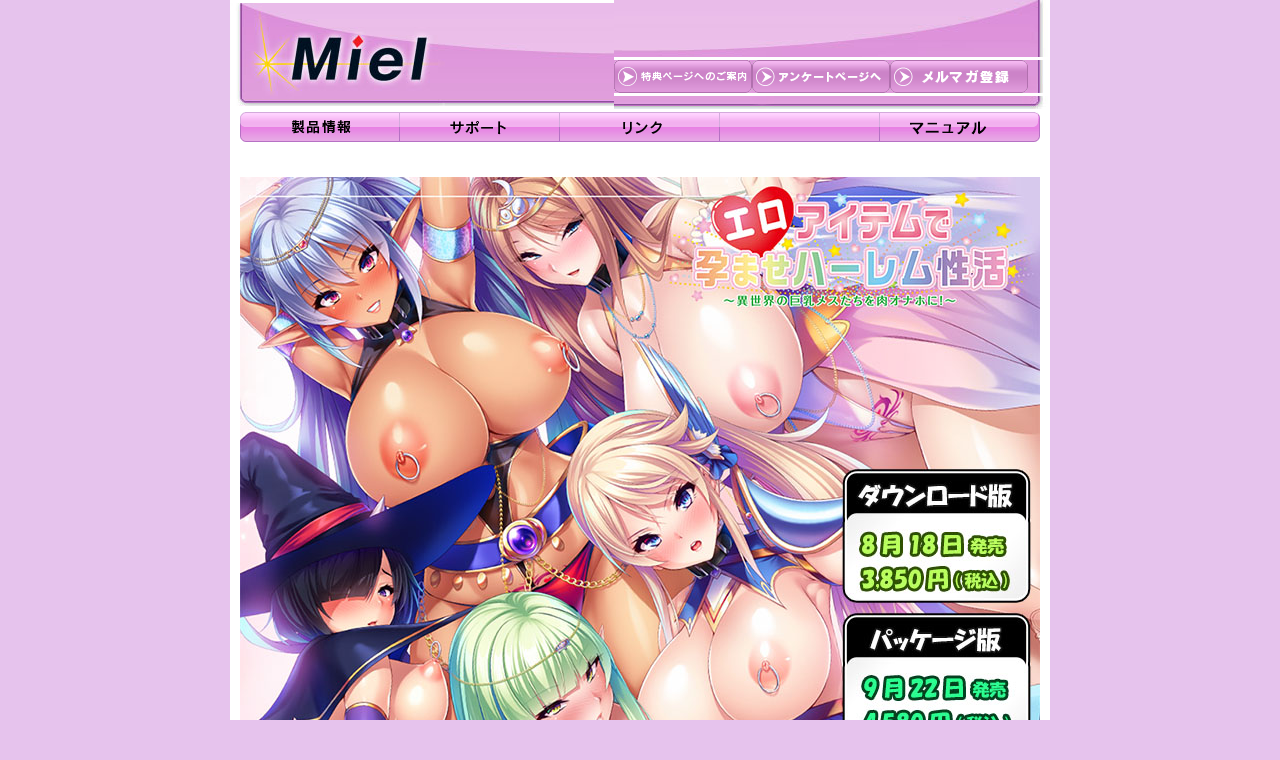

--- FILE ---
content_type: text/html
request_url: https://miel-soft.com/eroitemharem.html
body_size: 36921
content:
<!DOCTYPE html>
<head>
<!-- Global site tag (gtag.js) - Google Analytics -->
<script async src="https://www.googletagmanager.com/gtag/js?id=UA-119053968-1"></script>
<script>
  window.dataLayer = window.dataLayer || [];
  function gtag(){dataLayer.push(arguments);}
  gtag('js', new Date());

  gtag('config', 'UA-119053968-1');
</script>

<meta http-equiv="Content-Type" content="text/html; charset=euc-jp">
<meta http-equiv="Content-Language" content="ja">
<meta name="description" content="エロアイテムで孕ませハーレム性活～異世界の巨乳メスたちを肉オナホに！～">
<meta name="keywords" content="姫騎士,女神,エルフ,踊り子,魔法使い,ファンタジー,アイテム,召喚,MIEL,おっぱい,ミエル,巨乳,ハーレム,寝取り,寝取られ,オナホ,ファンタジー,巨根,処女,年上,">
<link rel="shortcut icon" href="favicon.ico">
<title>エロアイテムで孕ませハーレム性活～異世界の巨乳メスたちを肉オナホに！～</title>
</head>

<body bgcolor="#E6C3ED" leftmargin="0" topmargin="0" marginwidth="0" marginheight="0">
<!-- ヘッダー -->
<center>
<table id="header" width="820" border="0" cellpadding="0" cellspacing="0" bgcolor="#ffffff">
<tr>
<td>

<table id="header" width="820" border="0" cellpadding="0" cellspacing="0" bgcolor="#ffffff">
	<tr>
		<td colspan="3" rowspan="3">
			<a href="top.html" border="0">
			<img src="img/head1.jpg" width="215" height="103" alt=""></a></td>
		<td colspan="2" rowspan="3">
			<img src="img/head2.jpg" width="169" height="103" alt=""></td>
		<td colspan="7">
			<img src="img/head3.jpg" width="436" height="57" alt=""></td>
	</tr>
	<tr>
		<td colspan="2">
			<a href="tokupe.html" border="0">
			<img src="img/b_tokupe_off.gif" width="138" height="33" alt=""></a></td>
		<td colspan="2">

			<a href="/app/enquete.php?tno=158" border="0">
			<img src="img/b_anke.gif" width="138" height="33" alt=""></a>

		<td>
			<a href="mag_input.html" border="0">
			<img src="img/b_melmaga.gif" width="138" height="33" alt=""></a></td>
		<td colspan="2">
			<img src="img/head4.jpg" width="22" height="33" alt=""></td>
	</tr>
	<tr>
		<td colspan="7">
			<img src="img/header_08.jpg" width="436" height="13" alt=""></td>
	</tr>
	<tr>
		<td>
			<img src="img/head5.jpg" width="10" height="30" alt=""></td>
		<td>

							<a href="seihin.html" onMouseOver="imgOn('img1')" onMouseOut="imgOff('img1')">
							<img src="img/m_seihin_off.gif" border="0" name="img1" alt="製品紹介"></a><br>

			</td>
		<td colspan="2">

							<a href="support.html" onMouseOver="imgOn('img3')" onMouseOut="imgOff('img3')">
							<img src="img/m_support_off.gif" border="0" name="img3" alt="サポート"></a><br>

			</td>
		<td colspan="2">

							<a href="link.html" onMouseOver="imgOn('img4')" onMouseOut="imgOff('img4')">
							<img src="img/m_link_off.gif" border="0" name="img4" alt="リンク"></a><br>


		<td colspan="2">
			<img src="img/m_mobile.gif" width="160" height="30" alt=""></td>
		<td colspan="3">

							<a href="webmanual.html" onMouseOver="imgOn('img5')" onMouseOut="imgOff('img5')">
							<img src="img/m_webmanual_off.gif" border="0" name="img5" alt="マニュアル"></a><br>

		<td>
			<img src="img/head6.jpg" width="10" height="30" alt=""></td>
	</tr>
	<tr>
		<td>
			<img src="img/spacer.gif" width="10" height="1" alt=""></td>
		<td>
			<img src="img/spacer.gif" width="160" height="1" alt=""></td>
		<td>
			<img src="img/spacer.gif" width="45" height="1" alt=""></td>
		<td>
			<img src="img/spacer.gif" width="115" height="1" alt=""></td>
		<td>
			<img src="img/spacer.gif" width="54" height="1" alt=""></td>
		<td>
			<img src="img/spacer.gif" width="106" height="1" alt=""></td>
		<td>
			<img src="img/spacer.gif" width="32" height="1" alt=""></td>
		<td>
			<img src="img/spacer.gif" width="128" height="1" alt=""></td>
		<td>
			<img src="img/spacer.gif" width="10" height="1" alt=""></td>
		<td>
			<img src="img/spacer.gif" width="138" height="1" alt=""></td>
		<td>
			<img src="img/spacer.gif" width="12" height="1" alt=""></td>
		<td>
			<img src="img/spacer.gif" width="10" height="1" alt=""></td>
	</tr>
</table>
<!--ヘッダー End -->

<table cellpadding="0" cellspacing="0" border="0" width="820" bgcolor="#ffffff">
	<tr>
	<td align="center"><img src="img/spacer.gif" width="10" height="1" alt=""></td>
	</tr>
	<tr><td width="800" align="center">

<!--内容開始-->
<table cellpadding="0" cellspacing="0" border="0" width="800" align="center">
<tr>
	<td>
	<!--
	<img src="eroitemharem/top.jpg">
-->
	<a href="eroitemharem/pakage.jpg" rel="lightbox[roadtrip]" target="_blank">
	<img src="eroitemharem/top.jpg"></a>

	</td>
	</tr>
	</table>

<!--予告作品、ショップここから-->
<!--スペース-->
	<table cellpadding="0" cellspacing="0" border="0" width="800" height="15"><tr><td></td></tr></table>


	<!-- DLショップ 通常 -->
	<table cellpadding="0" cellspacing="0" border="0" width="800">
	<tr><td colspan="4"><img src="img/s_dl_shop2.png"></td></tr>
          <TR>
         	<!-- DLSITE -->
            <TD width="200" height="40"><a href="https://dlaf.jp/maniax/dlaf/=/t/s/link/work/aid/MIEL/id/RJ01083748.html" target="_blank" onclick="gtag('event', 'trackEvent', {'event_category': 'M158_DL_DL_Site_Site'});"><img src="img/banner/dlsitebn1.gif"></a></TD>
         	<!-- DMM 同人ゲーム -->
            <TD width="200" height="40"><a href="https://www.dmm.co.jp/dc/doujin/-/detail/=/cid=d_286021/" target="_blank" onclick="gtag('event', 'trackEvent', {'event_category': 'M158_DL_DMMdougin_Site'});"><img src="img/banner/logo_r18_doujin.png"></a></TD>
         	<!-- DMM 美少女ゲーム -->
            <TD width="200" height="40"><a href="https://dlsoft.dmm.co.jp/detail/zooc_0373/" target="_blank" onclick="gtag('event', 'trackEvent', {'event_category': 'M158_DL_DMMgame_Site'});"><img src="img/banner/logo_r18_pcgame.png"></a></TD>
                <!--  -->
            <TD width="200" height="40"></TD>
            </TR>
	</table>

       	<table cellpadding="0" cellspacing="0" border="0" width="800" height="15"><tr><td></td></tr></table>

	<!-- 動画版 -->
	<table cellpadding="0" cellspacing="0" border="0" width="800">
	<tr><td colspan="4"><img src="img/s_douga.gif"></td></tr>
          <TR>
         	<!-- FANZA同人 -->
            <TD width="200" height="40"><a href="https://www.dmm.co.jp/dc/doujin/-/detail/=/cid=d_318507/" target="_blank" onclick="gtag('event', 'trackEvent', {'event_category': 'M158_Douga_DMMdougin_Site'});"><img src="img/banner/logo_r18_doujin.png"></a></TD>
         	<!-- FANZA GAMES -->
            <TD width="200" height="40"><a href="https://dlsoft.dmm.co.jp/detail/zooc_0386/" target="_blank" onclick="gtag('event', 'trackEvent', {'event_category': 'M158_Douga_DMMgame_Site'});"><img src="img/banner/logo_r18_pcgame.png"></a></TD>
         	<!-- DLSITE -->
            <TD width="200" height="40"><a href="https://dlaf.jp/maniax/dlaf/=/t/s/link/work/aid/MIEL/id/RJ01414855.html" target="_blank" onclick="gtag('event', 'trackEvent', {'event_category': 'M158_Douga_DL_Site_Site'});"><img src="img/banner/dlsitebn1.gif"></a></TD>
         	<!--  -->
            <TD width="200" height="40"><BR></TD>
          </TR>
	</table>

<!--スペース-->
<table cellpadding="0" cellspacing="0" border="0" width="800" height="15"><tr><td></td></tr></table>
<!-- ここまで -->


	<!-- ストーリー -->
	<table cellpadding="0" cellspacing="0" border="0" width="800">
	<tr><td><img src="img/s_st.gif"></td></tr>
	<tr><td><img src="eroitemharem/story.jpg"></td></tr>
	</table>

<!-- スペース -->
<table cellpadding="0" cellspacing="0" border="0" width="800" height="15"><tr><td></td></tr></table>


	<!-- トピックス-->
	<table cellpadding="0" cellspacing="0" border="0" width="800">
	<tr><td><img src="img/s_po.gif"><br><br></td></tr>
	</table> 


<TABLE border="0" width="800">
  <TBODY>
    <TR>
      <TD align="left" width="644">
      <FONT color="#ff33cc" size="+0"><B>
      ■理想の孕ませファンタジーハーレム！</B></FONT>
      <FONT size="-1"><BR>
　姫騎士、エルフの姫、女神、ダークエルフの踊り子、魔族の魔法使いといったファンタジー世界にいたら孕ませたい！オナホにしたい！という理想の爆乳キャラクターたちを侍らせ、日々種付け交尾しまくる孕ませファンタジー性活を実現！<BR><BR>
      </FONT></TD>
      <TD rowspan="7" background="eroitemharem/tbg.jpg" width="150"><BR>
      </TD>
    </TR>
    <TR>
      <TD align="left" width="650">
      <FONT color="#00cc00"  size="+0"><B>
      ■憧れの存在たちがオナホ堕ち！</B></FONT>
      <FONT size="-1"><BR>
　人々のために戦う姫騎士、人々に信仰される女神、国民的人気の踊り子、高名な魔法使いなど人々に憧れや尊敬を抱かれる爆乳メスたちがおチ〇ポとエロマジックアイテムで屈服！崇高な理想を捨ててあなただけの肉オナホとして痴態、媚態に全力で励むギャップをお楽しみください！<BR><BR>
</FONT></TD>
    </TR>
    <TR>
      <TD align="left" width="650">
      <FONT color="#0099cc"  size="+0"><B>
      ■肉オナホ扱いの孕ませ交尾！</B></FONT>
      <FONT size="-1"><BR>
　姫騎士、女神など堕し甲斐、汚し甲斐のあるメスたちを肉オナホに！日常的にチ〇ポの赴くままにデカパイオナホとして肉穴とデカ胸を楽しめます！オナホ、肉便器、変態ポーズ、メス牛、牝豚扱いでの孕ませが好きな方には特にオススメです！妊娠後のプレイもあります！<BR><BR>
</FONT></TD>
    </TR>
    <TR>
      <TD align="left" width="644">
      <FONT color="#ff33cc" size="+0"><B>
      ■エロアイテム制作能力でエロ酷いプレイも！</B></FONT>
      <FONT size="-1"><BR>
　エロアイテム制作のチート能力で、壁尻プレイ、精力絶倫ハメ潰し、変態ダンスを自然と踊ってしまう、時間停止、土下座強制、豚喘ぎしかできなくなる、チンポケース化などなどオナホ扱いプレイを色々楽しめます！<BR><BR>
      </FONT></TD>
    </TR>
    <TR>
      <TD align="left" width="644">
      <FONT color="#00cc00" size="+0"><B>
      ■ハーレムプレイ増量！</B></FONT>
      <FONT size="-1"><BR>
　単体でのオナホ扱いＨ、孕ませＨ、妊娠後のエッチに加えてハーレムシーンを増量！集団フェラや精液餌食い、全員へばるまでハメ潰し、巨乳に埋もれたハーレム交尾、肉オナホとして並べてコキ使うなどなど！より爆乳メスたちに囲まれたハーレム生活感を味わえます！<BR><BR>
      </FONT></TD>
    </TR>
    <TR>
      <TD align="left" width="644">
      <FONT color="#0099cc" size="+0"><B>
      ■がに股立ち絵＆立ち絵Ｈ！</B></FONT>
      <FONT size="-1"><BR>
　オナホにした爆乳メスたちとの日常を盛り上げるために、がに股立ち絵を実装！日常的にがに股をさせて辱めたり変態ダンスをさせたり、そのまま立ち絵でハメる立ち絵エッチもあります！<BR>
　日常的にオナホを侍らさせる性活体験をぜひお楽しみください！<BR><BR>
      </FONT></TD>
    </TR>
    <TR>
      <TD align="left" width="644">
      <FONT color="#ff33cc" size="+0"><B>
      ■エロいフルボイス！</B></FONT>
      <FONT size="-1"><BR>
　凛々しく、清楚、高貴だったメスたちが、エロ媚び全開で喘ぎまくるギャップボイスを実現！フルボイスでメス喘ぎと日常的な媚び、尽くされ感をお楽しみください！<BR><BR>
      </FONT></TD>
    </TR>
  </TBODY>
</TABLE>

	<table cellpadding="0" cellspacing="0" border="0" width="800" height="15"><tr><td></td></tr></table>


<!-- イベントCG -->
	<table cellpadding="0" cellspacing="0" border="0" width="800" height="10">
	<tr><td colspan="5"><img src="img/s_ev.gif"></td></tr>
	<tr>
		<td width="800" height="605" align="center" valign="top">
		<img src="eroitemharem/01.jpg" width="800" height="600" alt="拡大写真" name="ph01"><br>
		</td>
	</tr>

	<tr>
		<td width="800" height="76" align="center" valign="medium">
		<a href="javascript:document.ph01.src = 'eroitemharem/01.jpg'; void(0);">
		<img src="eroitemharem/01s.jpg" width="88" height="66" alt="イベントCG01" border="0" hspace="3"></a>
		<a href="javascript:document.ph01.src = 'eroitemharem/02.jpg'; void(0);">
		<img src="eroitemharem/02s.jpg" width="88" height="66" alt="イベントCG02" border="0" hspace="3"></a>
		<a href="javascript:document.ph01.src = 'eroitemharem/03.jpg'; void(0);">
		<img src="eroitemharem/03s.jpg" width="88" height="66" alt="イベントCG03" border="0" hspace="3"></a>
		<a href="javascript:document.ph01.src = 'eroitemharem/04.jpg'; void(0);">
		<img src="eroitemharem/04s.jpg" width="88" height="66" alt="イベントCG04" border="0" hspace="3"></a>
		<a href="javascript:document.ph01.src = 'eroitemharem/05.jpg'; void(0);">
		<img src="eroitemharem/05s.jpg" width="88" height="66" alt="イベントCG05" border="0" hspace="3"></a>
		<a href="javascript:document.ph01.src = 'eroitemharem/06.jpg'; void(0);">
		<img src="eroitemharem/06s.jpg" width="88" height="66" alt="イベントCG06" border="0" hspace="3"></a>
		<a href="javascript:document.ph01.src = 'eroitemharem/07.jpg'; void(0);">
		<img src="eroitemharem/07s.jpg" width="88" height="66" alt="イベントCG07" border="0" hspace="3"></a>
		<a href="javascript:document.ph01.src = 'eroitemharem/08.jpg'; void(0);">
		<img src="eroitemharem/08s.jpg" width="88" height="66" alt="イベントCG08" border="0" hspace="3"></a>
		</td>
	</tr>
	<tr>
		<td width="800" height="76" align="center" valign="medium">
		<a href="javascript:document.ph01.src = 'eroitemharem/09.jpg'; void(0);">
		<img src="eroitemharem/09s.jpg" width="88" height="66" alt="イベントCG09" border="0" hspace="3"></a>
		<a href="javascript:document.ph01.src = 'eroitemharem/10.jpg'; void(0);">
		<img src="eroitemharem/10s.jpg" width="88" height="66" alt="イベントCG10" border="0" hspace="3"></a>
		<a href="javascript:document.ph01.src = 'eroitemharem/11.jpg'; void(0);">
		<img src="eroitemharem/11s.jpg" width="88" height="66" alt="イベントCG11" border="0" hspace="3"></a>
		<a href="javascript:document.ph01.src = 'eroitemharem/12.jpg'; void(0);">
		<img src="eroitemharem/12s.jpg" width="88" height="66" alt="イベントCG12" border="0" hspace="3"></a>
		<a href="javascript:document.ph01.src = 'eroitemharem/13.jpg'; void(0);">
		<img src="eroitemharem/13s2.jpg" width="88" height="66" alt="イベントCG05" border="0" hspace="3"></a>
		<a href="javascript:document.ph01.src = 'eroitemharem/14.jpg'; void(0);">
		<img src="eroitemharem/14s2.jpg" width="88" height="66" alt="イベントCG06" border="0" hspace="3"></a>
		
		<img src="eroitemharem/00s.jpg" width="88" height="66" alt="イベントCG07" border="0" hspace="3">
		
		<img src="eroitemharem/00s.jpg" width="88" height="66" alt="イベントCG08" border="0" hspace="3">
		</td>
	</tr>

	</table>

	<table cellpadding="0" cellspacing="0" border="0" width="800" height="15"><tr><td></td></tr></table>

<!-- ムービー -->
	<table cellpadding="0" cellspacing="0" border="0" width="800" border="1">
	<tr><td width=""800">
		<iframe width="800" height="496" src="https://chobit.cc/embed/ea2j9/7ubqzege" frameborder="0" allowfullscreen></iframe>
	</td>
	</tr>
	</table>
	<table cellpadding="0" cellspacing="0" border="0" width="800" height="20"><tr><td></td></tr></table>
<!--  -->

	<!-- キャラクター -->
	<table cellpadding="0" cellspacing="0" border="0" width="800">
	<tr><td><img src="img/s_ch.gif"></td></tr>
	</table>

	<!-- キャラクター1 -->
    <TABLE border="0" width="800" height="450" background="eroitemharem/chara1b.jpg">
       <TBODY>
            <TR>
                  <TD width="450" height="340"></TD>
                  <TD width="350" height="340"></TD>
                </TR>
                <TR>
                  <TD height="40" align="center">


                  <TABLE border="0">
                    <TBODY>
                      <TR>
                        <TD><A href="eroitemharem/voice/01.wav" target="_blank" onclick="gtag('event', 'trackEvent', {'event_category': 'M158_sample_voice01'});"><IMG src="eroitemharem/voice1.png" width="90" height="28" border="0"></A></TD>
                        <TD><A href="eroitemharem/voice/02.wav" target="_blank" onclick="gtag('event', 'trackEvent', {'event_category': 'M158_sample_voice02'});"><IMG src="eroitemharem/voice2.png" width="90" height="28" border="0"></A></TD>
                        <TD><A href="eroitemharem/voice/03.wav" target="_blank" onclick="gtag('event', 'trackEvent', {'event_category': 'M158_sample_voice03'});"><IMG src="eroitemharem/voice3.png" width="90" height="28" border="0"></A></TD>
                        <TD><A href="eroitemharem/voice/04.wav" target="_blank" onclick="gtag('event', 'trackEvent', {'event_category': 'M158_sample_voice04'});"><IMG src="eroitemharem/voice4.png" width="90" height="28" border="0"></A></TD>
                      </TR>
                    </TBODY>
                  </TABLE>

                  </TD>
                  <TD height="40" align="center">

                  <TABLE border="0" width="240" align="center">
                    <TBODY>
                      <TR>
                        <TD><A href="eroitemharem/tatie01.jpg" target="_blank" onclick="gtag('event', 'trackEvent', {'event_category': 'M158_tatie_img01'});"><IMG src="eroitemharem/tatie1.png" width="97" height="30" border="0"></A></TD>
                        <TD><A href="eroitemharem/tatie02.jpg" target="_blank" onclick="gtag('event', 'trackEvent', {'event_category': 'M158_tatie_img02'});"><IMG src="eroitemharem/tatie2.png" width="97" height="30" border="0"></A></TD>
                        <TD><A href="eroitemharem/tatie03.jpg" target="_blank" onclick="gtag('event', 'trackEvent', {'event_category': 'M158_tatie_img03'});"><IMG src="eroitemharem/tatie3.png" width="97" height="30" border="0"></A></TD>
                      </TR>
                    </TBODY>
                  </TABLE>

                  </TD>
              </TR>

           </TBODY>
       </TABLE>

	<table cellpadding="0" cellspacing="0" border="0" width="800" height="15"><tr><td></td></tr></table>

	<!-- キャラクター2 -->
    <TABLE border="0" width="800" height="450" background="eroitemharem/chara2b.jpg">
       <TBODY>
            <TR>
                  <TD width="450" height="340"></TD>
                  <TD width="350" height="340"></TD>
                </TR>
                <TR>
                  <TD height="40" align="center">


                  <TABLE border="0">
                    <TBODY>
                      <TR>
                        <TD><A href="eroitemharem/voice/05.wav" target="_blank" onclick="gtag('event', 'trackEvent', {'event_category': 'M158_sample_voice05'});"><IMG src="eroitemharem/voice1.png" width="90" height="28" border="0"></A></TD>
                        <TD><A href="eroitemharem/voice/06.wav" target="_blank" onclick="gtag('event', 'trackEvent', {'event_category': 'M158_sample_voice06'});"><IMG src="eroitemharem/voice2.png" width="90" height="28" border="0"></A></TD>
                        <TD><A href="eroitemharem/voice/07.wav" target="_blank" onclick="gtag('event', 'trackEvent', {'event_category': 'M158_sample_voice07'});"><IMG src="eroitemharem/voice3.png" width="90" height="28" border="0"></A></TD>
                        <TD><A href="eroitemharem/voice/08.wav" target="_blank" onclick="gtag('event', 'trackEvent', {'event_category': 'M158_sample_voice08'});"><IMG src="eroitemharem/voice4.png" width="90" height="28" border="0"></A></TD>
                      </TR>
                    </TBODY>
                  </TABLE>

                  </TD>
                  <TD height="40" align="center">

                  <TABLE border="0" width="240" align="center">
                    <TBODY>
                      <TR>
                        <TD><A href="eroitemharem/tatie04.jpg" target="_blank" onclick="gtag('event', 'trackEvent', {'event_category': 'M158_tatie_img04'});"><IMG src="eroitemharem/tatie1.png" width="97" height="30" border="0"></A></TD>
                        <TD><A href="eroitemharem/tatie05.jpg" target="_blank" onclick="gtag('event', 'trackEvent', {'event_category': 'M158_tatie_img05'});"><IMG src="eroitemharem/tatie2.png" width="97" height="30" border="0"></A></TD>
                        <TD><A href="eroitemharem/tatie06.jpg" target="_blank" onclick="gtag('event', 'trackEvent', {'event_category': 'M158_tatie_img06'});"><IMG src="eroitemharem/tatie3.png" width="97" height="30" border="0"></A></TD>
                      </TR>
                    </TBODY>
                  </TABLE>

                  </TD>
              </TR>

           </TBODY>
       </TABLE>

	<table cellpadding="0" cellspacing="0" border="0" width="800" height="15"><tr><td></td></tr></table>

	<!-- キャラクター3 -->
    <TABLE border="0" width="800" height="450" background="eroitemharem/chara3b.jpg">
       <TBODY>
            <TR>
                  <TD width="450" height="340"></TD>
                  <TD width="350" height="340"></TD>
                </TR>
                <TR>
                  <TD height="40" align="center">


                  <TABLE border="0">
                    <TBODY>
                      <TR>
                        <TD><A href="eroitemharem/voice/09.wav" target="_blank" onclick="gtag('event', 'trackEvent', {'event_category': 'M158_sample_voice09'});"><IMG src="eroitemharem/voice1.png" width="90" height="28" border="0"></A></TD>
                        <TD><A href="eroitemharem/voice/10.wav" target="_blank" onclick="gtag('event', 'trackEvent', {'event_category': 'M158_sample_voice10'});"><IMG src="eroitemharem/voice2.png" width="90" height="28" border="0"></A></TD>
                        <TD><A href="eroitemharem/voice/11.wav" target="_blank" onclick="gtag('event', 'trackEvent', {'event_category': 'M158_sample_voice11'});"><IMG src="eroitemharem/voice3.png" width="90" height="28" border="0"></A></TD>
                        <TD><A href="eroitemharem/voice/12.wav" target="_blank" onclick="gtag('event', 'trackEvent', {'event_category': 'M158_sample_voice12'});"><IMG src="eroitemharem/voice4.png" width="90" height="28" border="0"></A></TD>
                      </TR>
                    </TBODY>
                  </TABLE>

                  </TD>
                  <TD height="40" align="center">

                  <TABLE border="0" width="240" align="center">
                    <TBODY>
                      <TR>
                        <TD><A href="eroitemharem/tatie07.jpg" target="_blank" onclick="gtag('event', 'trackEvent', {'event_category': 'M158_tatie_img07'});"><IMG src="eroitemharem/tatie1.png" width="97" height="30" border="0"></A></TD>
                        <TD><A href="eroitemharem/tatie08.jpg" target="_blank" onclick="gtag('event', 'trackEvent', {'event_category': 'M158_tatie_img08'});"><IMG src="eroitemharem/tatie2.png" width="97" height="30" border="0"></A></TD>
                        <TD><A href="eroitemharem/tatie09.jpg" target="_blank" onclick="gtag('event', 'trackEvent', {'event_category': 'M158_tatie_img09'});"><IMG src="eroitemharem/tatie3.png" width="97" height="30" border="0"></A></TD>
                      </TR>
                    </TBODY>
                  </TABLE>

                  </TD>
              </TR>

           </TBODY>
       </TABLE>

	<table cellpadding="0" cellspacing="0" border="0" width="800" height="15"><tr><td></td></tr></table>

	<!-- キャラクター4 -->
    <TABLE border="0" width="800" height="450" background="eroitemharem/chara4b.jpg">
       <TBODY>
            <TR>
                  <TD width="450" height="340"></TD>
                  <TD width="350" height="340"></TD>
                </TR>
                <TR>
                  <TD height="40" align="center">


                  <TABLE border="0">
                    <TBODY>
                      <TR>
                        <TD><A href="eroitemharem/voice/13.wav" target="_blank" onclick="gtag('event', 'trackEvent', {'event_category': 'M158_sample_voice13'});"><IMG src="eroitemharem/voice1.png" width="90" height="28" border="0"></A></TD>
                        <TD><A href="eroitemharem/voice/14.wav" target="_blank" onclick="gtag('event', 'trackEvent', {'event_category': 'M158_sample_voice14'});"><IMG src="eroitemharem/voice2.png" width="90" height="28" border="0"></A></TD>
                        <TD><A href="eroitemharem/voice/15.wav" target="_blank" onclick="gtag('event', 'trackEvent', {'event_category': 'M158_sample_voice15'});"><IMG src="eroitemharem/voice3.png" width="90" height="28" border="0"></A></TD>
                        <TD><A href="eroitemharem/voice/16.wav" target="_blank" onclick="gtag('event', 'trackEvent', {'event_category': 'M158_sample_voice16'});"><IMG src="eroitemharem/voice4.png" width="90" height="28" border="0"></A></TD>
                      </TR>
                    </TBODY>
                  </TABLE>

                  </TD>
                  <TD height="40" align="center">

                  <TABLE border="0" width="240" align="center">
                    <TBODY>
                      <TR>
                        <TD><A href="eroitemharem/tatie10.jpg" target="_blank" onclick="gtag('event', 'trackEvent', {'event_category': 'M158_tatie_img10'});"><IMG src="eroitemharem/tatie1.png" width="97" height="30" border="0"></A></TD>
                        <TD><A href="eroitemharem/tatie11.jpg" target="_blank" onclick="gtag('event', 'trackEvent', {'event_category': 'M158_tatie_img11'});"><IMG src="eroitemharem/tatie2.png" width="97" height="30" border="0"></A></TD>
                        <TD><A href="eroitemharem/tatie12.jpg" target="_blank" onclick="gtag('event', 'trackEvent', {'event_category': 'M158_tatie_img12'});"><IMG src="eroitemharem/tatie3.png" width="97" height="30" border="0"></A></TD>
                      </TR>
                    </TBODY>
                  </TABLE>

                  </TD>
              </TR>

           </TBODY>
       </TABLE>

	<table cellpadding="0" cellspacing="0" border="0" width="800" height="15"><tr><td></td></tr></table>
	

	<!-- キャラクター5 -->
    <TABLE border="0" width="800" height="450" background="eroitemharem/chara5b.jpg">
       <TBODY>
            <TR>
                  <TD width="450" height="340"></TD>
                  <TD width="350" height="340"></TD>
                </TR>
                <TR>
                  <TD height="40" align="center">


                  <TABLE border="0">
                    <TBODY>
                      <TR>
                        <TD><A href="eroitemharem/voice/17.wav" target="_blank" onclick="gtag('event', 'trackEvent', {'event_category': 'M158_sample_voice17'});"><IMG src="eroitemharem/voice1.png" width="90" height="28" border="0"></A></TD>
                        <TD><A href="eroitemharem/voice/18.wav" target="_blank" onclick="gtag('event', 'trackEvent', {'event_category': 'M158_sample_voice18'});"><IMG src="eroitemharem/voice2.png" width="90" height="28" border="0"></A></TD>
                        <TD><A href="eroitemharem/voice/19.wav" target="_blank" onclick="gtag('event', 'trackEvent', {'event_category': 'M158_sample_voice19'});"><IMG src="eroitemharem/voice3.png" width="90" height="28" border="0"></A></TD>
                        <TD><BR></TD>
                      </TR>
                    </TBODY>
                  </TABLE>

                  </TD>
                  <TD height="40" align="center">

                  <TABLE border="0" width="240" align="center">
                    <TBODY>
                      <TR>
                        <TD><A href="eroitemharem/tatie13.jpg" target="_blank" onclick="gtag('event', 'trackEvent', {'event_category': 'M158_tatie_img13'});"><IMG src="eroitemharem/tatie1.png" width="97" height="30" border="0"></A></TD>
                        <TD><A href="eroitemharem/tatie14.jpg" target="_blank" onclick="gtag('event', 'trackEvent', {'event_category': 'M158_tatie_img14'});"><IMG src="eroitemharem/tatie2.png" width="97" height="30" border="0"></A></TD>
                        <TD><A href="eroitemharem/tatie15.jpg" target="_blank" onclick="gtag('event', 'trackEvent', {'event_category': 'M158_tatie_img15'});"><IMG src="eroitemharem/tatie3.png" width="97" height="30" border="0"></A></TD>
                      </TR>
                    </TBODY>
                  </TABLE>

                  </TD>
              </TR>

           </TBODY>
       </TABLE>


	<table cellpadding="0" cellspacing="0" border="0" width="800" height="5"><tr><td></td></tr></table>

	<!-- スペック関係の表示 -->
	<table cellpadding="0" cellspacing="0" border="0" width="800">
	<tr><td colspan="4"><img src="img/s_sp.gif"></td></tr>
	</table> 
    <TABLE border="1" width="800" cellspacing="0" cellpadding="1" bgcolor="#FFFFFF" bordercolor="#c782de">
          <TR>
            <TD><FONT size="-1">　タイトル名</FONT></TD>
            <TD colspan="4"><FONT size="-1">　エロアイテムで孕ませハーレム性活～異世界の巨乳メスたちを肉オナホに！～</FONT></FONT></TD>
          </TR>
          <TR>
            <TD width="100"><FONT size="-1">　ブランド</FONT></TD>
            <TD width="240"><FONT size="-1">　Miel</FONT></TD>
            <TD width="10" rowspan="7"></TD>
            <TD width="100"><FONT size="-1">　原画家</FONT></TD>
            <TD  width="240"><FONT size="-1">　石井彰</FONT></TD>
          </TR>
          <TR>
            <TD  width="100" valign="top"><FONT size="-1">　ジャンル</FONT></TD>
            <TD  valign="top" width="240"><FONT size="-1">　アドベンチャー</FONT></TD>
            <TD  width="100"><FONT size="-1">　シナリオ</FONT></TD>
            <TD  width="240"><FONT size="-1">　遊真一希 、西矢沙広</FONT></TD>
          </TR>
          <TR>
            <TD  width="100" valign="top" rowspan="2"><FONT size="-1">　対応OS</FONT></TD>
            <TD  valign="top" width="240" rowspan="2"><FONT size="-1">　Windows 11　日本語版</FONT></TD>
            <TD  width="100"><FONT size="-1">　CPU</FONT></TD>
            <TD  width="240"><FONT size="-1">　Celeron333 MHz</FONT></TD>
          </TR>
          <TR>
            <TD  width="100"><FONT size="-1">　メモリ </FONT></TD>
            <TD  width="240"><FONT size="-1">　128 MB（推奨）</FONT></TD>
          </TR>
          <TR>
            <TD  width="100" rowspan="2" valign="top"><FONT size="-1">　発売日</FONT></TD>
            <TD  rowspan="2" valign="top" width="240"><FONT size="-1">　ダウンロード版：2023年8月18日(金)<BR>
            　パッケージ版：2023年9月22日(金)<BR>　(メディア：DVD-ROM)</FONT></TD>
            <TD  width="100"><FONT size="-1">　グラフィック</FONT></TD>
            <TD  width="240"><FONT size="-1">　1024*768以上の解像度<br>　ハイカラー以上</FONT></TD>
          </TR>
          <TR>
            <TD  width="100"><FONT size="-1">　DirectX</FONT></TD>
            <TD  width="240"><FONT size="-1">　要DirectX8.0以降</FONT></TD>
          </TR>
          <TR>
            <TD  valign="top" width="100"><FONT size="-1">　販売価格<BR>
            　</FONT></TD>
            <TD  valign="top" width="240"><FONT size="-1">
            　ダウンロード版：3,850円(税込)<BR>
              　パッケージ版：4,580円(税込)</FONT></TD>
            <TD  width="100" valign="top">　<FONT size="-1">その他</FONT></TD>
            <TD  width="240"><FONT size="-1">　ポインティングデバイス（マウス等）専用<br>　（キーボード未対応）</FONT></TD>
          </TR>
	</table>


<!--内容終了-->
	</td></tr>
	<tr>
	<td><img src="img/spacer.gif" width="10" height="1" alt=""></td>
	</tr>	
	</table>

	<table cellpadding="0" cellspacing="0" border="0" width="820" height="30" table bgcolor="#ffffff">
	<tr>
	<td align="center"><img src="img/spacer.gif" width="10" height="1" alt=""></td>
	</tr>
	<tr><td align="center">

	<table cellpadding="0" cellspacing="0" border="0" width="800" height="30" background="img/foot.gif">
	<tr>
		<td align="left" width="450">
		　　&copy;Miel All rights reserved.
		</td>
		<td align="right" >
		<font size="-1"><a href="seihin.html">製品情報</a></font>
		</td>
		<td align="right">
		<font size="-1"><a href="support.html">サポート</a></font>
		</td>
		<td align="right">
		<font size="-1"><a href="link.html">リンク</a></font>
		</td>
		<td align="center">
		<font size="-1">　<a href="webmanual.html">マニュアル</a></font>
	</tr>
	</table>

	</td></tr>
	<tr>
	<td><img src="img/spacer.gif" width="10" height="1" alt=""></td>
	</tr>	
	</table>

	<table cellpadding="0" cellspacing="0" border="0" width="820" height="30" table bgcolor="#ffffff">
	<tr>
		<td height="30" align="center"><img src="img/spacer.gif" width="10" height="1" alt="">
		</td>
	</tr>
	</table>


</td>
</tr>
</table>

</center>
</body>
<!--1回だけ強制リロードー-->
<script type="text/javascript">
<!--
var __onload_flag = window.onload;
window.onload = function() {
    if (__onload_flag) {
        __onload_flag();
        location.reload();
    }
}
//-->
</script>

<!--テキスト表示-->
<SCRIPT type="text/javascript">
<!--
function showimg1(){
  document.getElementById("message").innerHTML = "表示する文章1";
}

function showimg2(){
  document.getElementById("message").innerHTML = "表示する文章2";
}

function showimg3(){
  document.getElementById("message").innerHTML = "表示する文章3";
}

function showimg4(){
  document.getElementById("message").innerHTML = "表示する文章4";
}
  -->
</SCRIPT>


<script language="JavaScript">
<!--//

if (document.images) {
	// Active Images
	img1on = new Image();
	img1on.src = "img/m_seihin_on.gif";
	img2on = new Image();
	img2on.src = "img/m_mobile_on.gif";
	img3on = new Image();
	img3on.src = "img/m_support_on.gif";
	img4on = new Image();
	img4on.src = "img/m_link_on.gif";
	img5on = new Image();
	img5on.src = "img/m_webmanual_on.gif";
	// Inactive Images
	img1off = new Image();
	img1off.src = "img/m_seihin_off.gif";
	img2off = new Image();
	img2off.src = "img/m_mobile_off.gif";
	img3off = new Image();
	img3off.src = "img/m_support_off.gif";
	img4off = new Image();
	img4off.src = "img/m_link_off.gif";
	img5off = new Image();
	img5off.src = "img/m_webmanual_off.gif";


}
// Function to 'activate' images.
function imgOn(imgName) {
        if (document.images) {
            document[imgName].src = eval(imgName + "on.src");
        }
}

// Function to 'deactivate' images.
function imgOff(imgName) {
        if (document.images) {
            document[imgName].src = eval(imgName + "off.src");
        }
}

// Function to open window.
function subWindow(openFiles,windowName){
	window.open(openFiles,windowName,"toolbar=no,location=no,directories=no,status=yes,menubar=no,scrollbars=yes,favorites=no,resizable=yes");
}

function MM_openBrWindow(theURL,winName,features) { //v2.0
 newwin = window.open(theURL,winName,features);
 newwin.focus();
}

// -->
</script>

<style type="text/css">
* {
    font-family: Verdana, Helvetica,ＭＳ Ｐゴシック;
    font-size: 11pt;
}
.highslide {
	cursor: url(js/highslide/graphics/zoomin.cur), pointer;
    outline: none;
}
.highslide-active-anchor img {
	visibility: hidden;
}
.highslide img {
	border: 2px solid gray;
}
.highslide:hover img {
	border: 2px solid silver;
}

.highslide-wrapper {
	background: white;
}
.highslide-image {
    border-bottom: 1px solid white;
}
.highslide-image-blur {
}
.highslide-caption {
    display: none;
    
    border-bottom: 1px solid white;
    font-family: Verdana, Helvetica,ＭＳ Ｐゴシック;
    font-size: 11pt;
    padding: 5px;
    background-color: silver;
}
.highslide-loading {
    display: block;
	color: black;
	font-size: 8pt;
	font-family: sans-serif;
	font-weight: bold;
    text-decoration: none;
	padding: 2px;
	border: 1px solid black;
    background-color: white;
    
    padding-left: 22px;
    background-image: url(js/highslide/graphics/loader.white.gif);
    background-repeat: no-repeat;
    background-position: 3px 1px;
}

a.highslide-credits,
a.highslide-credits i {
    padding: 2px;
    color: silver;
    text-decoration: none;
	font-size: 11px;
}
a.highslide-credits:hover,
a.highslide-credits:hover i {
    color: white;
    background-color: gray;
}
a.highslide-full-expand {
	background: url(js/highslide/graphics/fullexpand.gif) no-repeat;
	display: block;
	margin: 0 10px 10px 0;
	width: 34px;
	height: 34px;
}
.highslide-overlay {
	display: none;
}

/* Mac-style close button */
.closebutton {
	position: relative;
	top: -15px;
	left: 15px;
	width: 30px;
	height: 30px;
	cursor: hand; /* ie */
	cursor: pointer; /* w3c */
	background: url(js/highslide/graphics/close.png);
	/* For IE6, remove background and add filter */
	_background: none;
	_filter:progid:DXImageTransform.Microsoft.AlphaImageLoader(src='js/highslide/graphics/close.png', sizingMethod='scale');
}


/* These must always be last */
.highslide-display-block {
    display: block;
}
.highslide-display-none {
    display: none;
}
</style>


</html>

--- FILE ---
content_type: text/html; charset=UTF-8
request_url: https://chobit.cc/embed/ea2j9/7ubqzege
body_size: 4271
content:
<!doctype html>
<html lang="ja">
<head>
    <meta charset="utf-8">
    <meta http-equiv="X-UA-Compatible" content="IE=edge;chrome=1">
    <meta name="viewport" content="width=device-width, initial-scale=1.0, user-scalable=yes">
    <meta name="format-detection" content="telephone=no">
    <meta name="robots" content="noindex">
    <title>エロアイテムで孕ませハーレム性活～異世界の巨乳メスたちを肉オナホに！～</title>
    <link rel="canonical" href="https://chobit.cc/ea2j9/7ubqzege">
    <link type="text/css" rel="stylesheet" href="/assets/css/player.css?1766370132" />
</head>
<body class="embed-body">

<div class="analytics">
<noscript><iframe src="//www.googletagmanager.com/ns.html?id=GTM-T55QFM"
height="0" width="0" style="display:none;visibility:hidden"></iframe></noscript>
<script>var dataLayer = [{"GaTrackingId":"UA-45610656-3","isLoggedIn":false}];var CB = {};
(function(w,d,s,l,i){w[l]=w[l]||[];w[l].push({'gtm.start':
new Date().getTime(),event:'gtm.js'});var f=d.getElementsByTagName(s)[0],
j=d.createElement(s),dl=l!='dataLayer'?'&l='+l:'';j.async=true;j.src=
'//www.googletagmanager.com/gtm.js?id='+i+dl;f.parentNode.insertBefore(j,f);
})(window,document,'script','dataLayer','GTM-T55QFM');
</script>
</div>

<!--[if lt IE 8]>
    <p class="hdr-browsehappy">お使いのブラウザは<strong>サポートを終了</strong>しました。<br>chobitを利用するには、完全に対応している<a href="http://browsehappy.com/">最新のブラウザにアップグレード</a>してください。</p>
<![endif]-->
<div class="player-box video embed"
    data-type="video"
    data-work-id="ea2j9"
    data-file-id="14mv1mt1ap1cwwg8sswsk40oo"
    data-file-relation-id="7ubqzege"
    data-title="「エロアイテムで孕ませハーレム性活」サンプルムービー"
    data-work-name="エロアイテムで孕ませハーレム性活～異世界の巨乳メスたちを肉オナホに！～"
    data-href="https://chobit.cc/ea2j9/7ubqzege?utm_campaign=embed&utm_source=external&utm_medium=header&utm_content=video"
    data-storyboard="['https://file.chobit.cc/contents/2308/14mv1mt1ap1cwwg8sswsk40oo/14mv1mt1ap1cwwg8sswsk40oo_storyboard_001.jpg']"
    data-loggedin="false"
    data-max-width="960"
    data-max-height="720"
    itemprop="video" itemscope itemtype="https://schema.org/VideoObject"
>
    <div itemprop="name" class="none">「エロアイテムで孕ませハーレム性活」サンプルムービー</div>
    <div itemprop="description" class="none">あらすじ

　異世界に召喚され、英雄になって異世界ハーレム生活！

　と期待していた主人公は、授かった能力「魔道具作成」が救世主に相応しくないと見限られて即追放され、その日暮らしの生活に落ちぶれてしまう。

　思うままの魔道具を作成できるチート能力を生かし、なんとしてでも見返してやりたい。
　そう野望をふくらませていた主人公は、偶然知り合った魔族の魔道士クロエを自らの作成した魔道具の力で罠にかけ、強引にハメ倒してオナホ牝に堕とすことに成功！

　それを機に己の野望を満たすために行動を開始した主人公は、姫騎士、エルフ、ダークエルフ、魔族、そして女神。異世界で最高の牝達を侍らせるハーレムを作り上げるのだった！ 



製品特長

■理想の孕ませファンタジーハーレム！
　姫騎士、エルフの姫、女神、ダークエルフの踊り子、魔族の魔法使いといったファンタジー世界にいたら孕ませたい！オナホにしたい！という理想の爆乳キャラクターたちを侍らせ、日々種付け交尾しまくる孕ませファンタジー性活を実現！

■憧れの存在たちがオナホ堕ち！
　人々のために戦う姫騎士、人々に信仰される女神、国民的人気の踊り子、高名な魔法使いなど人々に憧れや尊敬を抱かれる爆乳メスたちがおチ〇ポとエロマジックアイテムで屈服！崇高な理想を捨ててあなただけの肉オナホとして痴態、媚態に全力で励むギャップをお楽しみください！

■肉オナホ扱いの孕ませ交尾！
　姫騎士、女神など堕し甲斐、汚し甲斐のあるメスたちを肉オナホに！日常的にチ〇ポの赴くままにデカパイオナホとして肉穴とデカ胸を楽しめます！オナホ、肉便器、変態ポーズ、メス牛、牝豚扱いでの孕ませが好きな方には特にオススメです！妊娠後のプレイもあります！

■エロアイテム制作能力でエロ酷いプレイも！
　エロアイテム制作のチート能力で、壁尻プレイ、精力絶倫ハメ潰し、変態ダンスを自然と踊ってしまう、時間停止、土下座強制、豚喘ぎしかできなくなる、チンポケース化などなどオナホ扱いプレイを色々楽しめます！

■ハーレムプレイ増量！
　単体でのオナホ扱いＨ、孕ませＨ、妊娠後のエッチに加えてハーレムシーンを増量！集団フェラや精液餌食い、全員へばるまでハメ潰し、巨乳に埋もれたハーレム交尾、肉オナホとして並べてコキ使うなどなど！より爆乳メスたちに囲まれたハーレム生活感を味わえます！

■がに股立ち絵＆立ち絵Ｈ！
　オナホにした爆乳メスたちとの日常を盛り上げるために、がに股立ち絵を実装！日常的にがに股をさせて辱めたり変態ダンスをさせたり、そのまま立ち絵でハメる立ち絵エッチもあります！
　日常的にオナホを侍らさせる性活体験をぜひお楽しみください！

■エロいフルボイス！
　凛々しく、清楚、高貴だったメスたちが、エロ媚び全開で喘ぎまくるギャップボイスを実現！フルボイスでメス喘ぎと日常的な媚び、尽くされ感をお楽しみください！


キャラクター

ティアリス
CV:御苑生メイ
　王国の人々に尊敬される姫騎士。
　頭脳明晰で品行方正、弱き人々を守るため日々、魔物討伐に励む。
　鎧を着ていてもわかる爆乳、ムチ尻の扇情的な肢体の持ち主。

ファーマ
CV:ももぞの薫
　人々の信仰を集める、目も眩むような美貌の女神。
　生きとし生けるものを自分の子として慈しみ愛する。
　清楚で気品に溢れる。汚れや悪意に疎い。

エイレン
CV:今谷皆美
　気高く美しい、エルフの姫。
　エルフたちのことを想い指導者として尊敬される。
　一方で、エルフのことを高等な種族、人は下等と見下しており排他的な考えをもつ。

ヒルデ
CV:叶一華
　国民的人気を誇るダークエルフの踊り子。
　色気たっぷりの気さくなお姉さん。
　明るく誰にでも優しく困っている人がいると見過ごせない。

クロエ
CV:霧島はるな
　国随一名高い、天才魔法使い。
　大人しく引っ込み思案だが、人々の生活を魔法でよりよくしたいと考えており、研究熱心。
　引きこもりがち故のむっちりとした少しだらしない身体も魅力的。</div>
    <meta itemprop="duration" content="T3M42S">
    <meta itemprop="thumbnailUrl" content="https://file.chobit.cc/contents/2308/14mv1mt1ap1cwwg8sswsk40oo/14mv1mt1ap1cwwg8sswsk40oo_thumb.jpg">
    <meta itemprop="contentUrl" content="https://file.chobit.cc/contents/2308/14mv1mt1ap1cwwg8sswsk40oo/14mv1mt1ap1cwwg8sswsk40oo_8wp6w9.mp4">
    <meta itemprop="embedUrl" content="https://chobit.cc/embed/ea2j9/7ubqzege">
    <video style="max-width: 960px;" x-webkit-airplay="allow" id="14mv1mt1ap1cwwg8sswsk40oo" class="video-js vjs-default-skin autoplay" data-poster="https://file.chobit.cc/contents/2308/14mv1mt1ap1cwwg8sswsk40oo/14mv1mt1ap1cwwg8sswsk40oo_thumb.jpg">
        <source src="https://file.chobit.cc/contents/2308/14mv1mt1ap1cwwg8sswsk40oo/14mv1mt1ap1cwwg8sswsk40oo_e5dmwk.mp4" type="video/mp4" data-res="低画質 (360p)" data-width="480" data-height="360">
        <source src="https://file.chobit.cc/contents/2308/14mv1mt1ap1cwwg8sswsk40oo/14mv1mt1ap1cwwg8sswsk40oo_le7m2w.mp4" type="video/mp4" data-res="中画質 (480p)" data-width="640" data-height="480">
        <source src="https://file.chobit.cc/contents/2308/14mv1mt1ap1cwwg8sswsk40oo/14mv1mt1ap1cwwg8sswsk40oo_8wp6w9.mp4" type="video/mp4" data-res="高画質 (720p)" data-width="960" data-height="720" data-default="true">
    </video>

    <script id="vjs-adbox-template" type="text/x-template">
<section class="work-adbox video">
    <h3 class="adbox-head txt-work-buy"><span class="head-text">作品情報</span></h3>
    <div class="work-ad">
        <div class="thumb">
            <a href="https://www.dlsite.com/maniax/work/=/product_id/RJ01083748.html/?utm_campaign=chobit&utm_medium=inhouse&utm_content=RJ01083748" target="_blank" class="dlsite-buy"><img src="https://media.dlsite.com/dlsite/work/doujin/RJ01084000/RJ01083748_img_main.jpg?w=180&h=180" alt="エロアイテムで孕ませハーレム性活～異世界の巨乳メスたちを肉オナホに!～"></a>
        </div>
        <div class="info">
            <div class="work-name"><span class="dlsite-buy">エロアイテムで孕ませハーレム性活～異世界の巨乳メスたちを肉オナホに!～</span></div>
            <div class="maker-name"><span class="dlsite-buy">Norn/Miel/Cybele</span></div>
            <div class="price">
                <span>価格:</span>
                <span class="value">3,850円</span>
                <small></small>
            </div>
            <div class="regist-date"><span class="date">2023年8月18日</span>発売</div>
            <div class="dlsite">
                <a href="https://www.dlsite.com/maniax/work/=/product_id/RJ01083748.html/?utm_campaign=chobit&utm_medium=inhouse&utm_content=RJ01083748" target="_blank"><div class="btn-more-info"></div><span class="link-text">詳細を見る</span></a>
                <div class="note">DLsiteへ移動します</div>
            </div>
        </div>
    </div>
</section>
    </script>
</div>
    <script src="//ajax.googleapis.com/ajax/libs/jquery/1.11.1/jquery.min.js"></script>
    <script>window.jQuery || document.write('<script src="/assets/js/vendor/jquery-1.11.1.min.js"><\/script>')</script>
    <script type="text/javascript" src="/assets/js/cb.player.min.js?1766370132"></script>
</body>
</html>
